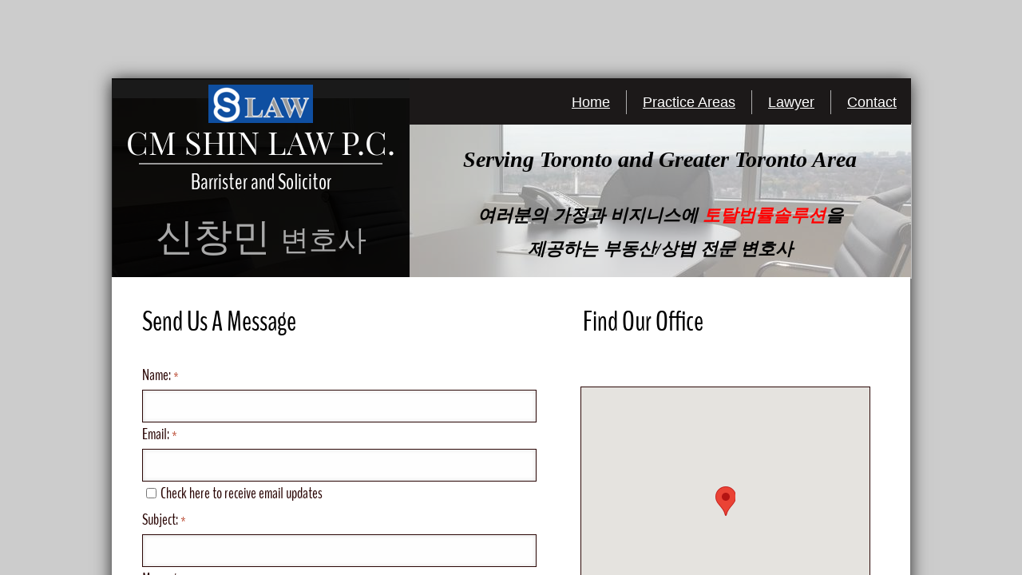

--- FILE ---
content_type: application/javascript
request_url: http://img1.wsimg.com/starfield/duel/v2.5.8/duel.js?appid=O3BkA5J1
body_size: 15034
content:
/*! duel v2.5.8 - Built 2023-06-07, 3:14 PM MST - Copyright (c) 2023 */
window.curl&&alert("DUEL included more than once!"),function(){var a=function(a){return"undefined"!=typeof a};a(window.$sf)||(window.$sf={});var b=window.$sf,c=window.$sfConfig={};for(var d in b){var e=b[d],f=typeof e;("number"==f||"string"==f||"boolean"==f)&&(c[d]=e)}if(a(b.env)||(b.env="prod"),b.env_cdn="wsimg.com",b.proto="https:"==document.location.protocol?"https:":"http:",a(b.plabel)||(b.plabel=1),b.plabel=""+b.plabel,a(b.skin)||(b.skin="app"),!a(b.theme))switch(b.skin){case"app":b.theme="1"==b.plabel?"app":"app.pl";break;case"fos":switch(b.plabel){case"1":b.theme="fos";break;case"2":b.theme="fos.pl2";break;case"1387":b.theme="fos.pl1387";break;default:b.theme="fos.pl"}break;default:b.theme=b.skin}a(b.culture)||(b.culture="en"),a(b.preload)||(b.preload=1),a(b.loader)||(b.loader=2),a(b.base)||(b.base={}),a(b.util)||(b.util={}),a(b.getjQuery)||(b.getjQuery=function(){return window.jQuery}),a(b.require)||(b.require={}),"string"==typeof b.require.local&&(b.preload=0,b.loader=1),a(b.require.js_root)||(b.require.js_root=b.proto+"//img4."+b.env_cdn+"/starfield/duel/v2.5.8"),a(b.require.img5_root)||(b.require.img5_root=b.proto+"//img5."+b.env_cdn+"/starfield/duel/v2.5.8"),a(b.require.jquery)||(b.require.jquery=b.proto+"//img4.wsimg.com/starfield/jquery/v1.7.2/jquery.js"),a(b.require.css_root)||(b.require.css_root=b.proto+"//img2."+b.env_cdn+"/starfield/duel/v2.5.8"),a(b.require.img_root)||(b.require.img_root=b.proto+"//img1."+b.env_cdn+"/starfield/duel/v2.5.8"),a(b.require.core)||(b.require.core=b.require.js_root+"/starfield/duel/v2.5.8/sf.core/sf.core"),a(b.require.core_css)||(b.require.core_css=b.require.css_root+"/starfield/duel/v2.5.8/sf.core/sf.core."+b.theme+".css"),a(b.bundle)||(b.bundle={});var g=b.bundle;g["sf.growl"]=g["sf.tabs"]=g["sf.dialog"]=g["sf.alerts"]=g["sf.msg.overlay"]=g["sf.base.dialog"]=g["sf.base.modal"]=g["sf.base.flyout"]=g["sf.i18n/duel"]="sf.core.pkg";var h={pluginPath:b.require.js_root+"/curl/plugin",paths:{},apiName:"require"};if("string"==typeof b.baseUrl&&(h.baseUrl=b.baseUrl),"undefined"!=typeof b.debug&&(h.debug=b.debug),"object"==typeof b.require.paths)for(p in b.require.paths)h.paths[p]=b.require.paths[p];window.curl=h}(),function(a){function b(){}function c(a,b){return 0==E.call(a).indexOf("[object "+b)}function d(a){var b,c;return b=a.path=f(a.path||a.location||""),c=a.main||"main",a.config=a.config,a.main="."==c.charAt(0)?f(g(c,b)):e(b,c),a}function e(a,b){return f(a)+"/"+b}function f(a){return a&&"/"==a.charAt(a.length-1)?a.substr(0,a.length-1):a}function g(a,b){var c,d,e;return d=1,a=a.replace(J,function(a,b,c){return c&&d++,e=!0,""}),e?(c=b.split("/"),c.splice(c.length-d,d),c.concat(a||[]).join("/")):a}function h(a){var b=a.indexOf("!");return{resourceId:a.substr(b+1),pluginId:b>=0&&a.substr(0,b)}}function i(){}function j(a){i.prototype=a;var b=new i;return i.prototype=D,b}function k(){function a(a,b,c){e.push([a,b,c])}function c(a,b){for(var c,d,f=0;c=e[f++];)d=c[a],d&&d(b)}var d,e,f;d=this,e=[],f=function(d,g){a=d?function(a,b){a&&a(g)}:function(a,b){b&&b(g)},f=b,c(d?0:1,g),c=b,e=q},this.then=function(b,c,e){return a(b,c,e),d},this.resolve=function(a){d.resolved=a,f(!0,a)},this.reject=function(a){d.rejected=a,f(!1,a)},this.progress=function(a){c(2,a)}}function l(a){return a instanceof k}function m(a,b,c,d){return l(a)?a.then(b,c,d):b(a)}function n(a,b,c){return function(){var d;return--a>=0&&b&&(d=b.apply(q,arguments)),0==a&&c&&c(d),d}}function o(){function a(b,c,d){var e,f;f=t.createContext(v,q,[].concat(b)),this.then=e=function(a,b){return m(f,function(b){a&&a.apply(q,b)},function(a){if(!b)throw a;b(a)}),this},this.next=function(b,c){return new a(b,c,f)},c&&e(c),m(d,function(){t.getDeps(f)})}var b=[].slice.call(arguments);return c(b[0],"Object")&&(v=t.extractCfg(b.shift()),t.checkPreloads(v)),new a(b[0],b[1])}function p(a){var b=a.id;if(b==q&&(r!==q?r={ex:"Multiple anonymous defines in url"}:(b=t.getCurrentDefName())||(r=a)),b!=q){var c=F[b];if(!(b in F)){var d=t.resolvePathInfo(b,v).config;c=F[b]=t.createResourceDef(d,b)}l(c)&&(c.useNet=!1,t.defineResource(c,a))}}var q,r,s,t,u="0.6.2a",v=a.curl,w=a.document,x=w&&(w.head||w.getElementsByTagName("head")[0]),y=x&&x.getElementsByTagName("base")[0]||null,z={},A={},B={},C="addEventListener"in a?{}:{loaded:1,complete:1},D={},E=D.toString,F={},G=!1,H=/\?/,I=/^\/|^[^:]+:\/\//,J=/(?:^|\/)(\.)(\.?)\/?/g,K=/\/\*[\s\S]*?\*\/|(?:[^\\])\/\/.*?[\n\r]/g,L=/require\s*\(\s*["']([^"']+)["']\s*\)|(?:[^\\]?)(["'])/g;if(t={createContext:function(a,b,d,e){function f(a){return g(a,j.ctxId)}function h(b){return t.resolvePathInfo(f(b),a).url}function i(b,d){var e,g,h,i;if(e=d&&function(){d.apply(q,arguments[0])},c(b,"String")){if(g=f(b),h=F[g],i=l(h)&&h.exports,!(g in F))throw new Error("Module not resolved: "+g);if(e)throw new Error("require(id, callback) not allowed");return i||h}m(t.getDeps(t.createContext(a,j.id,b)),e)}var j;return j=new k,j.ctxId=j.id=b||"",j.isPreload=e,j.depNames=d,j.require=i,i.toUrl=h,j.toAbsId=f,j},createResourceDef:function(a,b,c,d){var e,f,g,h;return e=t.createContext(a,b,q,c),e.ctxId=d==q?b:d,f=e.resolve,g=n(1,function(a){e.deps=a;try{h=t.executeDefFunc(e)}catch(b){e.reject(b)}}),e.resolve=function(a){g(a),F[e.id]=h,f(h)},e.exportsReady=function(a){e.exports&&(g(a),e.progress(A))},e},createPluginDef:function(a,b,c,d){var e;return e=t.createContext(a,b,q,c),e.ctxId=d,e},getCjsRequire:function(a){return a.require},getCjsExports:function(a){return a.exports||(a.exports={})},getCjsModule:function(a){var b=a.module;return b||(b=a.module={id:a.id,uri:t.getDefUrl(a),exports:t.getCjsExports(a)},b.exports=b.exports),b},getDefUrl:function(a){return a.url||(a.url=t.checkToAddJsExt(a.require.toUrl(a.id)))},extractCfg:function(a){function b(b,c){var g,i,k,l,m,n;for(var o in b)k=b[o],m=a,l=h(f(k.id||k.name||o)),g=l.resourceId,i=l.pluginId,i&&(m=e[i],m||(m=e[i]=j(a),m.pathMap=j(a.pathMap),m.pathList=[]),delete b[o]),n=c?d(k):{path:f(k)},n.specificity=g.split("/").length,g?(m.pathMap[g]=n,m.pathList.push(g)):m.baseUrl=t.resolveUrl(k,a)}function c(a){var b=a.pathMap;a.pathRx=new RegExp("^("+a.pathList.sort(function(a,c){return b[a].specificity<b[c].specificity}).join("|").replace(/\//g,"\\/")+")(?=\\/|$)"),delete a.pathList}var e;a.baseUrl=a.baseUrl||"",a.pluginPath="pluginPath"in a?a.pluginPath:"curl/plugin",a.pathMap={},e=a.plugins=a.plugins||{},a.pathList=[],b(a.paths,!1),b(a.packages,!0);for(var g in e){var i=e[g].pathList;i&&(e[g].pathList=i.concat(a.pathList),c(e[g]))}return c(a),a},checkPreloads:function(a){var b;b=a.preloads,b&&b.length>0&&m(G,function(){G=t.getDeps(t.createContext(a,q,b,!0))})},resolvePathInfo:function(a,b,c){var d,f,g,h,i;return d=b.pathMap,c&&b.pluginPath&&a.indexOf("/")<0&&!(a in d)&&(a=e(b.pluginPath,a)),g=I.test(a)?a:a.replace(b.pathRx,function(b){return f=d[b]||{},i=!0,h=f.config,f.main&&b==a?f.main:f.path||""}),{path:g,config:h||v,url:t.resolveUrl(g,b)}},resolveUrl:function(a,b){var c=b.baseUrl;return c&&!I.test(a)?e(c,a):a},checkToAddJsExt:function(a){return a+(H.test(a)?"":".js")},loadScript:function(b,c,d){function e(d){d=d||a.event,("load"==d.type||C[g.readyState])&&(delete B[b.id],g.onload=g.onreadystatechange=g.onerror="",c())}function f(a){d(new Error("Syntax or http error: "+b.url))}var g=w.createElement("script");g.onload=g.onreadystatechange=e,g.onerror=f,g.charset="utf-8",g.async=!0,g.src=b.url,B[b.id]=g,x.insertBefore(g,y)},extractCjsDeps:function(a){var b,c,d=[];return b="string"==typeof a?a:a.toSource?a.toSource():a.toString(),b.replace(K,"").replace(L,function(a,b,e){return e?c=c==e?q:c:c||d.push(b),""}),d},fixArgs:function(a){var b,d,e,f,g,h;return g=a.length,e=a[g-1],f=c(e,"Function")?e.length:-1,2==g?c(a[0],"Array")?d=a[0]:b=a[0]:3==g&&(b=a[0],d=a[1]),!d&&f>0&&(h=!0,d=["require","exports","module"].slice(0,f).concat(t.extractCjsDeps(e))),{id:b,deps:d||[],res:f>=0?e:function(){return e},cjs:h}},executeDefFunc:function(a){var b,c;return c=a.cjs?a.exports:q,b=a.res.apply(c,a.deps),b===q&&a.exports&&(b=a.module?a.exports=a.module.exports:a.exports),b},defineResource:function(a,b){m(a.isPreload||G,function(){a.res=b.res,a.cjs=b.cjs,a.depNames=b.deps,t.getDeps(a)})},getDeps:function(a){function b(a,b,c){h[b]=a,c&&k(a,b)}function c(b,c){var d,e,f,g;d=n(1,function(a){e(a),o(a,c)}),e=n(1,function(a){k(a,c)}),f=t.fetchDep(b,a),g=l(f)&&f.exports,g&&e(g),m(f,d,a.reject,a.exports&&function(a){f.exports&&(a==z?e(f.exports):a==A&&d(f.exports))})}function d(){a.resolve(h)}function e(){a.exportsReady&&a.exportsReady(h)}var f,g,h,i,j,k,o;for(h=[],g=a.depNames,i=g.length,0==g.length&&d(),k=n(i,b,e),o=n(i,b,d),f=0;i>f;f++)j=g[f],j in s?(o(s[j](a),f,!0),a.exports&&a.progress(z)):j?c(j,f):o(q,f,!0);return a},fetchResDef:function(a){return t.getDefUrl(a),t.loadScript(a,function(){var b=r;r=q,a.useNet!==!1&&(!b||b.ex?a.reject(new Error((b&&b.ex||"define() missing or duplicated: url").replace("url",a.url))):t.defineResource(a,b))},a.reject),a},fetchDep:function(a,b){var c,d,e,f,g,i,j,l,n,o;return c=b.toAbsId,d=b.isPreload,e=h(a),i=e.resourceId,f=c(e.pluginId||i),j=t.resolvePathInfo(f,v,!!e.pluginId),e.pluginId?g=f:(g=j.config.moduleLoader,g&&(i=f,f=g,j=t.resolvePathInfo(g,v))),l=F[f],f in F||(l=F[f]=t.createResourceDef(j.config,f,d,e.pluginId?j.path:q),l.url=t.checkToAddJsExt(j.url),t.fetchResDef(l)),f==g&&(n=new k,o=v.plugins[g]||v,m(l,function(a){var b,e,f;if(f=a.dynamic,i="normalize"in a?a.normalize(i,c,o)||"":c(i),e=g+"!"+i,b=F[e],!(e in F)){b=t.createPluginDef(o,e,d,i),f||(F[e]=b);var h=function(a){b.resolve(a),f||(F[e]=a)};h.resolve=h,h.reject=b.reject,a.load(i,b.require,h,o)}n!=b&&m(b,n.resolve,n.reject,n.progress)},n.reject)),n||l},getCurrentDefName:function(){var b;if(!c(a.opera,"Opera"))for(var d in B)if("interactive"==B[d].readyState){b=d;break}return b}},s={require:t.getCjsRequire,exports:t.getCjsExports,module:t.getCjsModule},!c(v,"Function")){v=t.extractCfg(v||{}),t.checkPreloads(v);var M,N,O;M=v.apiName||"curl",N=v.apiContext||a,N[M]=o,F.curl=o,O=a.define=function(){var a=t.fixArgs(arguments);p(a)},o.version=u,O.amd={plugins:!0,jQuery:!0,curl:u},F["curl/_privileged"]={core:t,cache:F,cfg:v,_define:p,_curl:o,Promise:k}}}(this),function(a,b){function c(){for(p=!0,clearTimeout(i);h=r.pop();)h();o&&(b[l]="complete");for(var a;a=n.shift();)a()}function d(){if(!b.body)return!1;k||(k=b.createTextNode(""));try{return b.body.removeChild(b.body.appendChild(k)),k=j,!0}catch(a){return!1}}function e(a){var e;return e=m[b[l]]&&d(),!p&&e&&c(),e}function f(){e(),p||(i=setTimeout(f,q))}var g,h,i,j,k,l="readyState",m={loaded:1,interactive:1,complete:1},n=[],o=b&&"string"!=typeof b[l],p=!1,q=10,r=[];g="addEventListener"in a?function(a,b){return a.addEventListener(b,e,!1),function(){a.removeEventListener(b,e,!1)}}:function(a,b){return a.attachEvent("on"+b,e),function(){a.detachEvent(b,e)}},b&&(e()||(r=[g(a,"load"),g(b,"readystatechange"),g(a,"DOMContentLoaded")],i=setTimeout(f,q))),define("curl/domReady",function(){function a(a){p?a():n.push(a)}return a.then=a,a.amd=!0,a})}(this,this.document),define("domReady",["curl/domReady"],function(a){return{load:function(b,c,d,e){a(d)}}}),define("async",function(){return{load:function(a,b,c,d){function e(a){"function"==typeof c.resolve?c.resolve(a):c(a)}function f(a){"function"==typeof c.reject&&c.reject(a)}b([a],function(a){"function"==typeof a.then?a.then(function(b){0==arguments.length&&(b=a),e(b)},f):e(a)})},analyze:function(a,b,c){c(a)}}}),function(a,b,c){define("js",["curl/_privileged"],function(a){"use strict";function d(a,b){return a.lastIndexOf(".")<=a.lastIndexOf("/")?a+"."+b:a}function e(b,d,e){function f(){j=!0,b.exports&&(b.resolved=c(b.exports)),!b.exports||b.resolved?d(k):e()}function g(a){j=!0,e(a)}function h(){j||(i<new Date?e():setTimeout(h,10))}var i,j,k;i=(new Date).valueOf()+(b.timeoutMsec||3e5),e&&b.exports&&setTimeout(h,10),k=a.core.loadScript(b,f,g)}function f(a,b){e(a,function(){var c=j.shift();g=j.length>0,c&&f.apply(null,c),b.resolve(a.resolved||!0)},function(a){b.reject(a)})}var g,h,i={},j=[],k=b&&1==b.createElement("script").async;return{dynamic:!0,load:function(a,b,c,l){var m,n,o,p,q,r;m=a.indexOf("!order")>0,n=a.indexOf("!exports="),o=n>0&&a.substr(n+9),p="prefetch"in l?l.prefetch:!0,a=m||n>0?a.substr(0,a.indexOf("!")):a,a in i?c(i[a]):(i[a]=h,q={name:a,url:b.toUrl(d(a,"js")),order:m,exports:o,timeoutMsec:l.timeout},r={resolve:function(b){i[a]=b,(c.resolve||c)(b)},reject:c.reject||function(a){throw a}},m&&!k&&g?(j.push([q,r]),p&&(q.mimetype="text/cache",e(q,function(a){a&&a.parentNode.removeChild(a)},function(){}),q.mimetype="")):(g=g||m,f(q,r)))}}})}(this,this.document,function(){try{return eval(arguments[0])}catch(ex){return}}),function(a){"use strict";function b(a){return x[a]}function c(a,b){var c=a.link;c[s]=c[t]=function(){c.readyState&&"complete"!=c.readyState||(x["event-link-onload"]=!0,k(a),b())}}function d(a,b){return a.lastIndexOf(".")<=a.lastIndexOf("/")?a+"."+b:a}function e(a){for(var b,c,d=a.split("!"),e=1;b=d[e++];)c=b.split("=",2),d[c[0]]=2==c.length?c[1]:!0;return d}function f(a,b){document.createStyleSheet&&(B||(B=document.createStyleSheet()),document.styleSheets.length>=30&&l());var c=a[u]("link");return c.rel="stylesheet",c.type="text/css",c.setAttribute("_curl_movable",!0),b&&(c.href=b),c}function g(){return C||(C=A[u]("div"),C.id="_cssx_load_test",r.appendChild(C)),"-5px"==A.defaultView.getComputedStyle(C,null).marginTop}function h(a){var b,c,d=!1;try{b=a.sheet||a.styleSheet,c=b.cssRules||b.rules,d=c?c.length>0:c!==q,d&&"[object Chrome]"=={}.toString.call(window.chrome)&&(b.insertRule("#_cssx_load_test{margin-top:-5px;}",0),d=g(),b.deleteRule(0))}catch(e){d=1e3==e.code||18==e.code||e.message.match(/security|denied|insecure/i)}return d}function i(a,b){h(a.link)?(k(a),b()):v||setTimeout(function(){i(a,b)},a.wait)}function j(a,d){function e(){f||(f=!0,d())}var f;c(a,e),b("event-link-onload")||i(a,e)}function k(a){var b=a.link;b[s]=b[t]=null}function l(){var a,b,c,d=0;for(c=B,B=null,b=document.getElementsByTagName("link");a=b[d];)a.getAttribute("_curl_movable")?(c.addImport(a.href),a.parentNode&&a.parentNode.removeChild(a)):d++}function m(a,b){return a.replace(z,function(a,c){return'url("'+n(c,b)+'")'})}function n(a,b){return y.test(a)||(a=b+a),a}function o(a){return clearTimeout(o.debouncer),o.accum?o.accum.push(a):(o.accum=[a],D=A.createStyleSheet?A.createStyleSheet():r.appendChild(A.createElement("style"))),o.debouncer=setTimeout(function(){var a,b;a=D,D=q,b=o.accum.join("\n"),o.accum=q,b=b.replace(/.+charset[^;]+;/g,""),"cssText"in a?a.cssText=b:a.appendChild(A.createTextNode(b))},0),D}function p(a){return{cssRules:function(){return a.cssRules||a.rules},insertRule:a.insertRule||function(b,c){var d=b.split(/\{|\}/g);return a.addRule(d[0],d[1],c),c},deleteRule:a.deleteRule||function(b){return a.removeRule(b),b},sheet:function(){return a}}}var q,r,s="onreadystatechange",t="onload",u="createElement",v=!1,w={},x={},y=/^\/|^[^:]*:\/\//,z=/url\s*\(['"]?([^'"\)]*)['"]?\)/g,A=a.document;A&&(r=A.head||(A.head=A.getElementsByTagName("head")[0]));var B,C,D;define("css",{normalize:function(a,b){var c,d;if(!a)return a;c=a.split(","),d=[];for(var e=0,f=c.length;f>e;e++)d.push(b(c[e]));return d.join(",")},load:function(a,b,c,g){function h(){0==--k&&setTimeout(function(){c(p(u.sheet||u.styleSheet))},0)}var i=(a||"").split(","),k=i.length;if(a)for(var l,n=i.length-1;n>=0;n--,l=!0){a=i[n];var q=e(a),s=q.shift(),t=b.toUrl(d(s,"css")),u=f(A),v="nowait"in q?"false"!=q.nowait:!!g.cssDeferLoad,x={link:u,url:t,wait:g.cssWatchPeriod||50};v?c(p(u.sheet||u.styleSheet)):j(x,h),u.href=t,l?r.insertBefore(u,w[l].previousSibling):r.appendChild(u),w[t]=u}else c({translateUrls:function(a,c){var d;return d=b.toUrl(c),d=d.substr(0,d.lastIndexOf("/")+1),m(a,d)},injectStyle:function(a){return o(a)},proxySheet:function(a){return a.sheet&&(a=a.sheet),p(a)}})},"plugin-builder":"./builder/css"})}(this),define("jq",["js"],function(){return{load:function(a,b,c,d){function e(a){"undefined"==typeof a.expr[":"].focus&&(a.expr[":"].focus=function(a){return a===document.activeElement&&(a.type||a.href)}),"function"==typeof c.resolve?c.resolve(a):c(a)}function f(a){"function"==typeof c.reject&&c.reject(a)}return"undefined"!=typeof jQuery?void e(jQuery):(a="js!"+a,void b([a],function(a){"undefined"!=typeof jQuery?e(jQuery):f("jQuery NOT defined!")}))}}}),define("text",function(){function a(){if("undefined"!=typeof XMLHttpRequest)a=function(){return new XMLHttpRequest};else for(var b=a=function(){throw new Error("getXhr(): XMLHttpRequest not available")};d.length>0&&a===b;)(function(b){try{new ActiveXObject(b),a=function(){return new ActiveXObject(b)}}catch(c){}})(d.shift());return a()}function b(b,c,d){var e=a();e.open("GET",b,!0),e.onreadystatechange=function(a){4===e.readyState&&(e.status<400?c(e.responseText):d(new Error("fetchText() failed. status: "+e.statusText)))},e.send(null)}function c(a){throw a}var d=["Msxml2.XMLHTTP","Microsoft.XMLHTTP","Msxml2.XMLHTTP.4.0"];return{load:function(a,d,e,f){var g=e.resolve||e,h=e.reject||c;b(d.toUrl(a),g,h)},"plugin-builder":"./builder/text"}}),define("i18n",["curl"],function(a){return{load:function(b,c,d,e){function f(a){"function"==typeof d.resolve?d.resolve(a):d(a)}function g(a){"function"==typeof d.reject&&d.reject(a)}function h(a,c){k.length>1&&"object"==typeof c&&i(c,a),"undefined"!=typeof a?f(a):g("i18n failed on "+b)}function i(a,b){if("undefined"!=typeof a&&"undefined"!=typeof b)for(var c in a)if("undefined"!=typeof c&&a.hasOwnProperty(c)){var d=a[c];if("Object"===d.constructor.name){var e=b[c];"undefined"==typeof e&&(e={}),i(d,e)}else b[c]=a[c]}}function j(){k.length>1?(k.pop(),a(k).then(h,j)):g("i18n cannot find "+b)}var k=[b];if("en"!=$sf.culture){var l=b.lastIndexOf("/");k.push(b.substr(0,l)+"/"+$sf.culture+"/"+b.substr(l+1))}a(k).then(h,j)}}}),$sf.util.Base64={_keyStr:"ABCDEFGHIJKLMNOPQRSTUVWXYZabcdefghijklmnopqrstuvwxyz0123456789+/=",encode:function(a){var b,c,d,e,f,g,h,i="",j=0;for(a=$sf.util.Base64._utf8_encode(a);j<a.length;)b=a.charCodeAt(j++),c=a.charCodeAt(j++),d=a.charCodeAt(j++),e=b>>2,f=(3&b)<<4|c>>4,g=(15&c)<<2|d>>6,h=63&d,isNaN(c)?g=h=64:isNaN(d)&&(h=64),i=i+this._keyStr.charAt(e)+this._keyStr.charAt(f)+this._keyStr.charAt(g)+this._keyStr.charAt(h);return i},decode:function(a){var b,c,d,e,f,g,h,i="",j=0;for(a=a.replace(/[^A-Za-z0-9\+\/\=]/g,"");j<a.length;)e=this._keyStr.indexOf(a.charAt(j++)),f=this._keyStr.indexOf(a.charAt(j++)),g=this._keyStr.indexOf(a.charAt(j++)),h=this._keyStr.indexOf(a.charAt(j++)),b=e<<2|f>>4,c=(15&f)<<4|g>>2,d=(3&g)<<6|h,i+=String.fromCharCode(b),64!=g&&(i+=String.fromCharCode(c)),64!=h&&(i+=String.fromCharCode(d));return i=$sf.util.Base64._utf8_decode(i)},_utf8_encode:function(a){a=a.replace(/\r\n/g,"\n");for(var b="",c=0;c<a.length;c++){var d=a.charCodeAt(c);128>d?b+=String.fromCharCode(d):d>127&&2048>d?(b+=String.fromCharCode(d>>6|192),b+=String.fromCharCode(63&d|128)):(b+=String.fromCharCode(d>>12|224),b+=String.fromCharCode(d>>6&63|128),b+=String.fromCharCode(63&d|128))}return b},_utf8_decode:function(a){for(var b="",c=0,d=c1=c2=0;c<a.length;)d=a.charCodeAt(c),128>d?(b+=String.fromCharCode(d),c++):d>191&&224>d?(c2=a.charCodeAt(c+1),b+=String.fromCharCode((31&d)<<6|63&c2),c+=2):(c2=a.charCodeAt(c+1),c3=a.charCodeAt(c+2),b+=String.fromCharCode((15&d)<<12|(63&c2)<<6|63&c3),c+=3);return b}},define("sf.curl.extend",["curl/_privileged","js"],function(a){$sf.version="?",$sf.appid="?";var b=a.core.resolvePathInfo,c="string"==typeof $sf.require.local;a.core.resolvePathInfo=function(d,e){var f,g=(d in a.cache,/^(starfield|duel)\/([^\s]*.?)/i.exec(d));if(g&&g.length>=3){var h=g[2];if($sf.loader>=2&&!c){var i=$sf.bundle[h];"undefined"!=typeof i&&(h=i)}var j=h.split("/"),k="/",l=h.lastIndexOf("."),m=l>0?h.substr(l):"";".js"!=m&&".css"!=m&&".pkg"!=m&&(m="",l=-1);var n=l>0?h.substr(0,l):h;1==j.length&&(k="/"+n+"/",".css"==m&&(h=$sf.theme+".css")),f={config:e,url:(c?$sf.require.local:".css"==m?$sf.require.css_root:$sf.require.js_root)+k+h},"jquery.mod"==h&&(f.url=$sf.require.jquery)}else f=b.apply(this,arguments);return f}}),define("starfield/sf.util",[],function(){function a(){function a(a){if("static"==a.css("position"))return 0;var b=Number(a.css("zIndex"));return isNaN(b)&&(b=0),b}function b(c,d,e){if(d=isNaN(d)?0:d,0===c.length)return d;var f="body"!=c.get(0).tagName.toLowerCase();if(c&&c.length>0&&f){var g=a(c);if(g>d&&(d=g),0===d||e&&f)return b(c.parent(),d,e)}return d}function c(b){var d=b.parent();if(0===d.length)return null;var e="body"!==d.get(0).tagName.toLowerCase(),f="fixed"!==d.css("position").toLowerCase();if(d&&d.length>0&&e&&f){var g=a(d);if(0===g)return c(d.parent())}return d}function d(b){var c="undefined"!=typeof b?b.children(":visible"):$sf.util.ua.ie?$("body *"):$("*:visible"),d=0;return c.each(function(b,c){var e=$(c),f=a(e);f>d&&(d=f)}),d}function e(a){var b=null;return a.parentsUntil("body").each(function(){return"fixed"===$(this).css("position").toLowerCase()?(b=$(this),!1):void 0}),b}function f(a,b,c){var d="page dialog flyout abstop";a="undefined"==typeof a&&d.indexOf(a)>-1?"page":a;var e="undefined"==typeof c||null===c?b:g(c);e=null===e?b:e;var f=e.attr("data-sflayerdeep")||"";f=(""!==f?f+"-":"")+a;var h="sflayer-"+f;if(0===$("#"+h,b).length){$("<div />").addClass("sflayer sflayer-"+a).attr({"data-sflayer":a,"data-sflayerdeep":f,id:h}).appendTo(e)}return $("#"+h,b)}function g(a,b){"jquery"in a||(a=$(a));var c=a.parents(".sflayer");return b===!0?c.length>0?c.eq(0).attr("data-sflayer"):"page":c.length>0?c.eq(0):null}return{get:function(a){return b(a,0,!1)},getTop:function(a){return b(a,0,!0)},getAssigned:a,getParent:c,getStackingParent:e,max:d,getLayer:f,getLayerForElement:g,maxForLayer:function(a){return d(a)}}}function b(a,b){var c="string"==typeof a&&a.length>0?a+": ":"",d="undefined"!=typeof window.console;b="string"==typeof b&&0===b.length?void 0:b;var e="string"==typeof b&&window.location.href.indexOf(b+"=true")>-1||"string"!=typeof b,f=$sf.util.ua.ie&&$sf.util.ua.major<=7;return{log:function(a){e&&(f?alert(c+": "+a):d&&console.log&&console.log(c+a))},dir:function(a){e&&(f?alert(JSON.parse(a)):d&&console.dir&&console.dir(a))}}}function c(a,b){function c(){if(!f){var c=$("iframe",b.document);c.each(function(){this.contentWindow===a&&(f=$(this))})}return f}function d(d,e){var f=d.offset();if(b!==a){var g=c().offset(),h="boolean"==typeof e?e:"fixed"===d.css("position");f.top=Math.ceil(f.top+g.top-(h?$(b).scrollTop():$(a).scrollTop())),f.left=Math.ceil(f.left+g.left-(h?$(b).scrollLeft():$(a).scrollLeft()))}return f}function e(e,f){var g=d(e,f),h=b!==a,i=h?c():b,j=h?i.offset():{top:0,left:0};g.top+=h?$(a).scrollTop():0,g.left+=h?$(a).scrollLeft():0,g.right=Math.ceil(g.left+e.outerWidth()),g.bottom=Math.ceil(g.top+e.outerHeight()),j.left+=$(a).scrollLeft(),j.top+=$(a).scrollTop(),j.right=Math.ceil(j.left+$(i).width()),j.bottom=Math.ceil(j.top+$(i).height());var k=g.left>=j.left&&g.right<=j.right&&g.top>=j.top&&g.bottom<=j.bottom;return k}var f=null;return{isSingle:function(){return b===a},ext:{iframe:c,offset:d,window:function(){return b},document:function(){return b.document},body:function(){return b.document.body}},intr:{isInBounds:e,window:function(){return a},document:function(){return a.document},body:function(){return a.document.body}}}}function d(){function a(){if(null===d||0===d.major)if("undefined"!=typeof window.$){var a=$(document).jquery,b=a.split("."),c=b.length>=1?parseInt(b[0]):0;NaN===c&&(c=0);var e=b.length>=2?parseInt(b[1]):0;NaN===e&&(e=0);var f=b.length>=3?parseInt(b[2]):0;NaN===f&&(f=0);var g=1e4*c+100*e+f;d={major:c,minor:e,sub:f,text:a,compare:g}}else d={major:0,minor:0,sub:0,text:"0",compare:0};return d}function b(b,c){var d=a();return d.compare>=10600?b.is(c):b.filter(c).length>0}function c(b,c){var d=a();return d.compare>=10600?b.find(c):c.parents().filter(b)}var d=null;return{version:a,findEl:c,isEl:b}}"undefined"==typeof $sf.util&&($sf.util={}),$sf.util.zIndex=a(),$sf.util.logger=b,$sf.util.context=c,$sf.util.jCompat=d()}),define("starfield/sf.module",["jq!starfield/jquery.mod"],function(){$sf.util.module=function(a,b){return function(c){function d(a,d,e){var f=this;for(var g in b)if(b.hasOwnProperty(g)){var h=b[g];c.isPlainObject(h)?f[g]=c.extend(!0,{},f[g],h):c.isArray(h)&&(f[g]=c.merge([],h))}f.options=c.extend(!0,{},f.options,d),f.id=e,f.element=a,f._create(),f._init()}var e="sf"+a,f="sf-"+a.toLowerCase();if($sf||($sf={}),$sf.modules||($sf.modules={}),$sf.modules.instances||($sf.modules.instances={}),$sf.modules.ids||($sf.modules.ids={}),!$sf.modules.base){$sf.modules.base=function(a,b){return this.baseClass=b,this.pluginName=a,this.options.logFlag="duel",this};var g={options:{},_create:function(){},_init:function(){},destroy:function(a){var b=this.id,d=this.pluginName;delete $sf.modules.instances[d][b],$sf.modules.ids[d]=c.grep($sf.modules.ids[d],function(a){return a.id!=b}),c.isFunction(a)&&a()},_siblings:function(){var a=this.id,b=this.pluginName,d=c.map($sf.modules.ids[b],function(c){return c===a?null:$sf.modules.instances[b][c].module});return d},_log:function(a){window.location.href.indexOf(this.options.logFlag+"=")>-1&&($sf.util.ua.ie&&$sf.util.ua.major<=7?alert(this.id+": "+a):window.console&&console.log&&console.log(this.id+": "+a))},_dir:function(a,b){window.location.href.indexOf(this.options.logFlag+"=")>-1&&("string"==typeof b&&b.length>0&&this._log(b),$sf.util.ua.ie&&$sf.util.ua.major<=7?alert(JSON.parse(a)):window.console&&console.dir&&console.dir(a))},_initElementId:function(a,b){var c=a.attr("id");(null==c||0==c.length)&&(c=this._generateId(b),a.attr("id",c))},_generateId:function(a){return a=a?a:this.baseClass.toLowerCase(),a+"-"+Math.round(65535*Math.random())}};c.extend(!0,$sf.modules.base.prototype,g),$sf.modules.base.prototype._super=$sf.modules.base.prototype,$sf.modules.base.prototype._execSuper=function(a){var b=[];if(arguments.length>1)for(var c=1;c<arguments.length;c++)b.push(arguments[c]);this._super[a].apply(this,b)}}$sf.modules[e]=d,d.prototype=new $sf.modules.base(e,f),d.prototype.constructor=d,d.constructor=$sf.modules.base,c.extend(!0,d.prototype,b);var h=c.fn[e]=function(a,b){var f="create";a="undefined"==typeof a?{}:a,a.constructor===String&&(f=a,a=b);var g={initInstance:function(a){var b=c(a),d=b.attr("id");(null==d||0==d.length)&&(d=e.toLowerCase()+Math.round(65535*Math.random()),b.attr("id",d));var f=$sf.modules.instances[e][d]={};return $sf.modules.ids[e].push(d),f.me=b,f.meId=d,d},initPlugin:function(a,b,f,h){var i=function(){b=g.initInstance(f),$sf.modules.instances[e][b].module=new d(c(f),h,b)};if(a&&a.module){var j=a.module;j.supportLegacyOptions===!0?j._init(h):j.destroy(i)}else i()},getOrDo:function(b,d,e){if(d&&d.module){var f=d.module;if("option"===b||"options"===b){var i=f.options[a];return c.isPlainObject(i)&&(i=c.extend(!0,{},i)),h=i,!1}if("_"!==b.slice(0,1)&&c.isFunction(f[b])){var j=!1;return c.isArray(a)||(a=[a]),j=f[b].apply(f,a),"undefined"!=typeof j&&(h=j),!1}g.log("invalid command/property: "+b)}else g.log("couldn't find instance for ["+e+"] to execute "+b)},log:function(a){$sf.util.logger("module","duel").log(a)},dir:function(a){$sf.util.logger("module","duel").dir(a)}};$sf.modules.instances[e]||($sf.modules.instances[e]={}),$sf.modules.ids[e]||($sf.modules.ids[e]=[]);var h=this;return this.each(function(b){var d=c(this).attr("id"),h=$sf.modules.instances[e][d];if("create"===f)g.initPlugin(h,d,this,a);else if("destroy"===f)h&&h.module&&h.module.destroy();else if(h&&h.module){if(h.module._init(),!g.getOrDo(f,h,d))return!1}else g.log("couldn't find instance for ["+d+"] to execute "+f)}),h};return h}($sf.getjQuery())}}),define("starfield/sf.position",[],function(){function a(a){function c(a){a.t=a.t?a.t:Math.floor(a.top-(r.t-p.top)),a.l=a.l?a.l:Math.floor(a.left-(r.l-p.left)),a.w=a.w?a.w:Math.floor(t.outerWidth()),a.h=a.h?a.h:Math.floor(t.outerHeight()),a.width=function(){return a.w},a.height=function(){return a.h},a.r=a.l+a.w,a.b=a.t+a.h,a.hh=Math.floor(a.h/2),a.m=a.t+a.hh,a.mt=a.m-Math.floor(s.height/2),a.mb=a.m+Math.floor(s.height/2),a.hw=Math.floor(a.w/2),a.mc=a.m,a.c=a.l+a.hw,a.cl=a.c-Math.floor(s.width/2),a.cr=a.c+Math.floor(s.width/2),a.so=function(b){return a[b]+r.scrollOffset(b)}}function d(a,b,c,d){var e=a.replace("m","").replace("c",""),f=y.get(e),g=y.direction(e),i=1===d?1:-1,j="tb".indexOf(e)>-1?"height":"width",k=s[j]+c[j](b,a)*i,l=u[e]+r.scrollOffset(e);k=a.length>1?Math.floor(k/2):k;var m=f.name,n=h("x"===m?f.v:y.opposite(e).v,"y"===m?f.v:y.opposite(e).v,m),o=Math.floor(l+k*g+n);return o}function e(a,b){return function(){a._values=a._values||{};var c="";if(void 0===b||0===b.length)c=Array.prototype.join.call(arguments,"-");else for(var d=0,e=b.length;e>d;d++)c+=arguments[b[d]],e-1>d&&(c+="-");return void 0!==a._values[c]?a._values[c]:a._values[c]=a.apply(a,arguments)}}function f(a,b,c){c="undefined"==typeof c?!0:c;var d=y.movementAxis(a),e=y.getOpp(a,b);e.y=y.get(e.y).res(e.y),e.x=y.get(e.x).res(e.x);var f=e.y+e.x,g=function(a){return B(a,f,z,d,c)},h=function(a){return B(a,f,A,d)},i="ufc".indexOf(a)>-1?h(e.y):g(e.y),j="ufc".indexOf(a)>-1?g(e.x):h(e.x);return y.tries[a+b]={y:i,x:j},i&&j}function g(a,b,c){var d=f(a,b,c);return d&&(x.v=a,w.v=b),d}function h(b,c,d,e){function f(a){var b=0,c=y.get(a),d=c.res(a),f=y.direction(d),g=r[d],h=-1===f?e:e+s["x"===c.name?"width":"height"]*f;return(-1===f?g*f>h:h>g*f)&&(b=g-h),b}var g=0;return a.centerAgainstAnchor===!0?g="x"===d?"fu".indexOf(c)>-1&&"lr".indexOf(b)>-1?u.hw*("r"===b?-1:1):0:"lr".indexOf(b)>-1&&"tb".indexOf(c)>-1?u.hh*("b"===c?-1:1):0:a.slideAgainstAnchor===!0&&"undefined"!=typeof e&&(g="x"===d&&b===w.mid?f("l")+f("r"):"y"===d&&c===x.mid?f("t")+f("b"):f("x"===d?w.opp(b):x.opp(c))),g}function i(b){b=1!==b?0:b;for(var c=0===b,d=g(x.v,w.v,c),e=!(!y.tries[x.v+w.v].y&&y.direction(x.v)<0||!y.tries[x.v+w.v].x&&y.direction(w.v)>0),f=a.forceIdeal?{y:x.v,x:w.v}:y.getNeighbor(x.v,w.v,e,a.path),h=1;!d&&12>h&&f.y+f.x!==x.ideal+w.ideal;)d=g(f.y,f.x,c),h++,!d&&12>h&&("clock"===a.path&&6===h&&(e=!e,f.y=x.ideal,f.x=w.ideal),f=y.getNeighbor(f.y,f.x,e,a.path));if(!d)if(0===b)i(1);else{var k=u.w>s.width||u.h>s.height,l=a.fallbackOnFailPosition;l=k?l:"ideal","ideal"!==l&&(l="auto"===l?"center viewport":l,x.v+w.v!=="mc"&&(w.v="c",x.v="m","center viewport"===l&&j()))}return d}function j(){o=l.containerOffset,p=l.anchorOffset,u=$.extend(!0,{top:r.t,left:r.l},r),c(u),a.forceIdeal=!0,n="mc",a.centerAgainstAnchor=!1,a.slideAgainstAnchor=!1,i()}function k(a){var b="x"===a?"left":"top",c=b+"Adj",d=y.get(a);C[c]=h(w.v,x.v,a,C[b]);var e=Math.abs(C[c])-Math.abs(s[d.dimension]/(d.mid===d.v?2:1));e>0&&(C[c]+=e*(C[c]>0?-1:1)),C[b]+=C[c]}var l={anchor:void 0,container:void 0,ideal:"tl",anchorOffset:{top:0,left:0},containerOffset:{width:function(a){return 0},height:function(a){return 0}},forceIdeal:!1,centerAgainstAnchor:!1,slideAgainstAnchor:!1,context:self,viewPort:void 0,fallbackOnFailPosition:"auto",path:"clock",sticky:!1};a=$.extend(!0,l,a);var m=a.container,n="l"===a.ideal.substr(0,1)?"f"+a.ideal.substr(1):a.ideal,o=a.containerOffset,p=a.anchorOffset,q="undefined"!=typeof a.viewPort?a.viewPort:b(a.context),r={t:q.top,b:q.bottom,l:q.left,r:q.right,w:q.width,h:q.height,scrollOffset:function(a){return"lrc".indexOf(a)>-1?r.l:r.t}},s={el:m,width:m.outerWidth(!0),height:m.outerHeight(!0),fixedPos:"fixed"===m.css("position")},t=a.anchor,u=t.offset();c(u);var v="m"===n.substr(0,1)||"c"===n.substr(1,1)?"cross":"corners",w={name:"x",v:n.substr(1,1),ideal:n.substr(1,1),mid:"c",rel:["lr"],res:function(a){return a},opp:function(a){return a=a?a:w.v,a===w.mid?a:w.rel[0].replace(a,"")},dimension:"width"},x={name:"y",v:n.substr(0,1),ideal:n.substr(0,1),mid:"m",rel:["tb","fu"],res:function(a){return"f"===a?"b":"u"===a?"t":a},opp:function(a){if(a=a?a:x.v,a===x.mid)return a;for(var b="",c=-1,d=0;d<x.rel.length;d++){var e=x.rel[d].indexOf(a);if(e>-1){b=x.rel[d],c=e;break}}return c=0===c?1:0,b.substr(c,1)},dimension:"height"},y={tries:{},spots:[{y:"b",x:"l"},{y:"m",x:"l"},{y:"t",x:"l"},{y:"u",x:"l"},{y:"u",x:"c"},{y:"u",x:"r"},{y:"t",
x:"r"},{y:"m",x:"r"},{y:"b",x:"r"},{y:"f",x:"r"},{y:"f",x:"c"},{y:"f",x:"l"}],get:function(a){return"tbmufy".indexOf(a)>-1?x:w},opposite:function(a){return"tbmufy".indexOf(a)>-1?w:x},direction:function(a){return"tfl".indexOf(a)>-1?-1:1},centerLimits:function(a){return"mc".indexOf(a)<0?null:"m"===a?["t","b"]:["l","r"]},movementAxis:function(a){return"tmb".indexOf(a)>-1?"y":"fcu".indexOf(a)>-1?"x":""},getOpp:function(a,b){var c=a===x.mid?a:x.opp(a),d=b===w.mid?b:w.opp(b);return{y:c,x:d}},getNeighbor:function(a,b,c,d){var e={y:x.ideal,x:w.ideal};if("corners"===v&&"axis corner".indexOf(d)>-1){var f=y.movementAxis(x.ideal);e="y"===f?{y:a,x:w.opp(b)}:{y:x.opp(a),x:b},"corner"===d&&(e.y===x.ideal&&e.x===w.ideal?"y"===f?e.y=x.opp(e.y):e.x=w.opp(e.x):a===x.opp(x.ideal)&&b===w.opp(w.ideal)&&(e.y=x.ideal,e.x=w.ideal))}else{var g=-1;c="boolean"==typeof c?c:!0;for(var h=0;h<y.spots.length;h++)if(y.spots[h].y===a&&y.spots[h].x===b){g=h;break}var i="corner"===d?3:"axis"===d?6:1;g=(12+g+i*(c===!0?1:-1))%12,e={y:y.spots[g].y,x:y.spots[g].x}}return e}},z=e(function(a,b){return d(a,b,u,-1)},[0]),A=e(function(a,b){return d(a,b,o,1)},[0]),B=function(b,c,d,e,f){var g=!1,h=y.centerLimits(b);if(null!==h){g=B(b+h[0],c,d,e,f);var i=B(b+h[1],c,d,e,f);g=a.slideAgainstAnchor&&y.get(b.substr(0,1)).name==e?g||i:g&&i}else{var j=b.replace("m","").replace("c",""),k=y.direction(j),l=d(b,c)*k,m=y.get(j).name===e;if(g=r[j]*k>=l,g&&f===!0||!g&&a.slideAgainstAnchor===!0&&m){var n=y.get(j).opp(j),o=b.length>1&&a.slideAgainstAnchor!==!0?d(n,c)*k:(u[n]+r.scrollOffset(j))*k;g=r[n]*k<=o}}return g};i();var C={top:"t"===x.v?u.t+o.height(x.v+w.v,x.v):"b"===x.v?u.b-s.height-o.height(x.v+w.v,x.v):"u"===x.v?u.b+o.height(x.v+w.v,x.v):"f"===x.v?u.t-s.height-o.height(x.v+w.v,x.v):u.mt,left:"r"===w.v?u.l:u.r};return"tbm".indexOf(x.v)>-1?C.left="r"===w.v?u.l-(s.width+o.width(x.v+w.v,w.v)):"l"===w.v?u.r+o.width(x.v+w.v,w.v):u.cl:C.left="r"===w.v?u.r-s.width:"l"===w.v?u.l:u.cl,k(y.movementAxis(x.v)),C.left+=s.fixedPos?0:r.l,C.top+=s.fixedPos?0:r.t,a.sticky&&(u.so("b")>r.b&&(C.top=r.b-(s.height+o.height(x.v+w.v,x.v))),(u.so("t")<r.t||C.top<r.t)&&(C.top=(s.fixedPos?0:r.t)+o.height(x.v+w.v,x.v)),u.so("r")>r.r&&(C.left=r.r-(s.width+o.width(x.v+w.v,w.v))),u.so("l")<r.l&&(C.left=(s.fixedPos?0:r.l)+o.width(x.v+w.v,w.v))),{coords:C,y:"f"===x.v?"l":x.v,x:w.v}}function b(a){a="undefined"==typeof a?self:a;var b=$(a.window),c={top:0,left:0,width:b.width(),height:b.height()};return $sf.util.ua.ie6&&(c.width-=4),"number"==typeof a.window.pageYOffset?(c.top=a.window.pageYOffset,c.left=a.window.pageXOffset):a.document.body&&a.document.body.scrollTop?(c.top=a.document.body.scrollTop,c.left=a.document.body.scrollLeft):a.document.documentElement&&a.document.documentElement.scrollTop&&(c.top=a.document.documentElement.scrollTop,c.left=a.document.documentElement.scrollLeft),c.bottom=c.top+c.height,c.right=c.left+c.width,c}"undefined"==typeof $sf.util&&($sf.util={}),$sf.util.position={get:a,viewPort:b}}),"object"!=typeof String.prototype.sfFormat&&(String.prototype.sfFormat=function(){var a=arguments;return this.replace(/{(\d+)}/g,function(b,c){return"undefined"!=typeof a[c]?a[c]:b})}),define("starfield/sf.ua",[],function(){var a=$sf.uas={win:/Windows NT ([0-9\.a-z]*)/i,osx:/Mac OS X ([0-9\.a-z\_]*)/i,ie:/MSIE\s([0-9\.a-z]*)/i,trident:/Trident\/([0-9\.a-z]*)/i,ff:/Firefox\/([0-9\.a-z]*)/i,webkit:/AppleWebKit\/([0-9\.a-z]*)/i,mobile:/iPhone|Android|PlayBook|BlackBerry|Windows Phone/i},b=$sf.UA=function(a,b){"string"!=typeof b&&(b=navigator.userAgent),this.exp=a;var c=a.exec(b);if(this.major=this.minor=0,this.found=c?!0:!1,this.found&&c.length>=2){var d=this.version=c[1],e=d.split(".");0==e.length&&(e=d.split("_")),this.major=e.length>=1?parseInt(e[0]):0,NaN===this.major&&(this.major=0),this.minor=e.length>=2?parseInt(e[1]):0,NaN===this.minor&&(this.minor=0)}},c=b.prototype;c.compare=function(a,b){return"number"!=typeof a&&(a=0),"number"!=typeof b&&(b=0),this.major>a?1:this.major<a?-1:this.minor>b?1:this.minor<b?-1:0},c.toString=function(){return this.version};var d=$sf.util.ua={version:"?"},e=function(a,c){var e=new b(a);d[c]=e.found,e.found&&(d.version=e.version,d.major=e.major,d.minor=e.minor)};return e(a.win,"win"),e(a.osx,"osx"),e(a.ff,"firefox"),e(a.webkit,"webkit"),d.chrome="[object Chrome]"=={}.toString.call(window.chrome),e(a.trident,"trident"),d.trident&&d.major<=7&&(d.ieCompat=!0),e(a.ie,"ie"),d.ie6=d.ie&&d.major<=6,d.ie7=d.ie&&7==d.major,d.hasFixed=d.ie6!==!0,d}),define("starfield/sf.selector",["jq!starfield/jquery.mod"],function(){return $sf.util.selector=function(a,b){!function(c){var d={};d[a]=function(a,d,e){if(b.root){var f=c(a),g=e[3],h=f.is(b.root.selector);if(!g||""==g)return h;var i=g.split(","),j=!1,k="root";for(var l in b){if(b.hasOwnProperty(l)&&"root"!==l){var m=c.grep(i,function(a){return a!=l});m.length<i.length&&(i=m,j=f.is(b[l].selector),k=l)}if(j)break}if("root"===k&&h&&(j=!0),j&&(b[k].states||b[k].tests)){j=0==i.length;for(var d=0;d<i.length;d++){var n=i[d],o=n.split("=");if(o.length>1){var p=b[k].tests&&b[k].tests[o[0]]?b[k].tests[o[0]]:null;c.isFunction(p)&&(j=p(f,o[1]))}else{var p=b[k].states&&b[k].states[n]?b[k].states[n]:null;c.isFunction(p)&&(j=p(f))}if(!j)break}}return j}},c.extend(c.expr[":"],d)}($sf.getjQuery())},$sf.util.selector}),$sf.util.storage=function(a){return this instanceof $sf.util.storage?(this.cookiesDisabled=!1,this.cookieTimeout=365,this.localStorageDisabled=!1,void("object"==typeof a&&("undefined"!=typeof a.cookiesDisabled&&(this.cookiesDisabled=a.cookiesDisabled),"undefined"!=typeof a.localStorageDisabled&&(this.localStorageDisabled=a.localStorageDisabled),"undefined"!=typeof a.cookieTimeout&&(this.cookieTimeout=a.cookieTimeout)))):new $sf.util.storage(a)},$sf.util.storage.prototype.getItem=function(a,b){var c=b;if(a="sf-"+a,window.localStorage&&this.localStorageDisabled===!1)c=window.localStorage[a];else if(this.cookiesDisabled===!1){var d,e,f,g=document.cookie.split(";");for(d=0;d<g.length;d++)if(e=g[d].substr(0,g[d].indexOf("=")),f=g[d].substr(g[d].indexOf("=")+1),e=e.replace(/^\s+|\s+$/g,""),e==a){c=unescape(f);break}}return"undefined"==typeof c||null===c?b:c},$sf.util.storage.prototype.setItem=function(a,b){if(a="sf-"+a,window.localStorage&&this.localStorageDisabled===!1)window.localStorage.setItem(a,b);else if(this.cookiesDisabled===!1){var c=new Date;c.setDate(c.getDate()+this.cookieTimeout),b=escape(b)+(null==this.cookieTimeout?"":"; expires="+c.toUTCString()),document.cookie=a+"="+b}},$sf.util.storage.prototype.getLength=function(){return window.localStorage&&this.localStorageDisabled===!1?window.localStorage.length:this.cookiesDisabled===!1?document.cookie.split(";").length:0},$sf.util.storage.prototype.removeItem=function(a){if(a="sf-"+a,window.localStorage&&this.localStorageDisabled===!1)window.localStorage.removeItem(a);else if(this.cookiesDisabled===!1){var b=new Date;b.setDate(b.getDate()-1);var c="; expires="+b.toUTCString();document.cookie=a+"="+c}},$sf.util.storage.prototype.isEnabled=function(){var a=!1;try{if(a=window.localStorage&&this.localStorageDisabled,!a&&this.cookiesDisabled===!1){var b=navigator.cookieEnabled?!0:!1;"undefined"!=typeof navigator.cookieEnabled||b||(document.cookie="testcookie",b=-1!=document.cookie.indexOf("testcookie")?!0:!1),a=b}}catch(c){}return a},define("starfield/sf.event",[],function(){function a(a){return a=Object.prototype.toString.call(a),a.substr(8,a.length-9)}function b(a){var b="_ns_",d=0;if(c[a])for(;c[a][b+d];)d++;return b+d}var c={};return $sf.util.event={on:function(){var d=[].slice.call(arguments),e=d.length,f=!1,g=!1;if(e>1&&4>e){var h=d[e-1];if(3===e&&(g=d[1]),"Function"===a(h)&&("String"===a(d[0])&&(d[0]=d[0].split(" ")),"Array"===a(d[0])))for(var i=0;i<d[0].length;i++){var j=d[0][i],k=g;if(j){if(!k&&j.split(".",2).length>=2){var l=j.split(".",2);j=l.shift(),k=l.shift()}k||(k=b(j)),c[j]||(c[j]={}),c[j][k]||(c[j][k]=[]),f||(f=[]),f.push(j+"."+k),c[j][k].push(h)}}}return f},off:function(b){var d=a(b);if("String"===d?b=b.split(" "):"Function"===d&&(b=[b]),"Array"===a(b))for(var e=0;e<b.length;e++){var f=b[e];if("String"===(d=a(f)))if(f.split(".",2).length>=2){var g=f.split(".",2);f=g.shift(),c[f]&&delete c[f][g.shift()]}else c[f]&&delete c[f];else if("Function"===d)for(var h in c)for(var i in c[h])for(var j in c[h][i])f===c[h][i][j]&&delete c[h][i][j]}},trigger:function(b){if("String"===a(b)&&(b=b.split(" ")),"Array"===a(b))for(var d=[].slice.call(arguments,1),e=0;e<b.length;e++){var f,g=b[e];if(g.split(".",2).length>=2){var h=g.split(".",2);if(g=h.shift(),f=h.shift(),c[g]&&c[g][f])for(var i in c[g][f])c[g][f][i]({event:g+"."+f,args:d})}else if(c[g])for(var j in c[g])for(var i in c[g][j])c[g][j][i]({event:g+"."+j,args:d})}}}}),$sf.preload>=1&&require("css!starfield/sf.core.css"),$sf.preload>=2&&require("starfield/sf.core.pkg"),1!=$sf.plabel&&require("domReady!",function(){document.body.className+=(""==document.body.className?"":" ")+"sf-pl"});